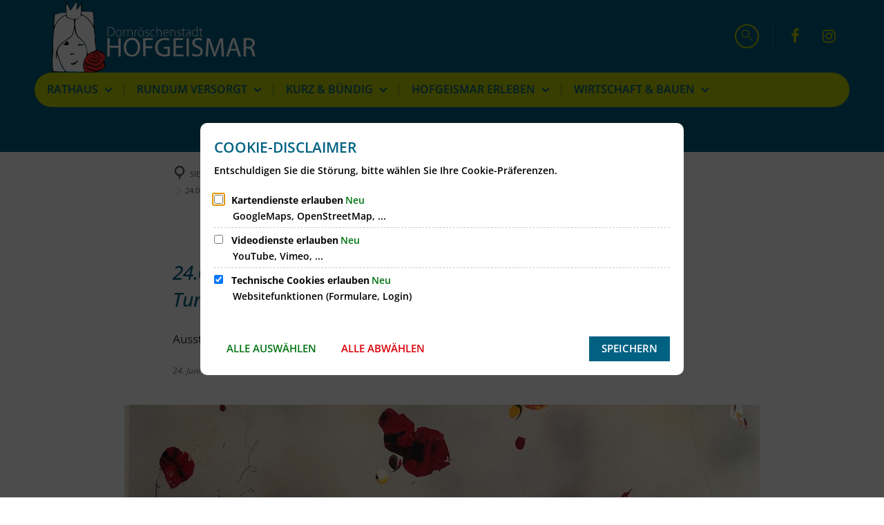

--- FILE ---
content_type: image/svg+xml
request_url: https://www.hofgeismar.de/logo.svg?cid=m2.6cc&resize=444f3a:175x
body_size: 15645
content:
<?xml version="1.0" encoding="utf-8" standalone="no"?><!-- Generator: Adobe Illustrator 21.0.0, SVG Export Plug-In . SVG Version: 6.00 Build 0)  --><svg xmlns="http://www.w3.org/2000/svg" xmlns:xlink="http://www.w3.org/1999/xlink" enable-background="new 0 0 255.2 90.6" height="62" id="Ebene_1" version="1.1" viewBox="0 0 255.2 90.6" width="175" x="0px" xml:space="preserve" y="0px">
<path d="M36.8,18.6c-0.2,0.2-0.9,1.9-0.9,1.9l-2.9,2.7l-2.9,0.4L28.5,25l-0.1,5.5l0.8,5.6l1.4,5.4l1.3,3l3.1,3.2  l2.9,2.7l3.1,3.9l1.9,3.9l0.6,1.8l0.6,4.2l0.2,3.4l0.8-0.1l1.5-1.2l2.4-1.1l3.4-0.8l2.4-1.5l0.6-0.3l-0.3-2.8L54.6,57l-0.8-10.6  l0.1-3.1l-0.6-5.9l-0.6-4.3l-2-2.6l-2.8-3.7l-4.4-4.7l-3.8-2.5c0,0-2.4-1.4-2.6-1.4S36.8,18.6,36.8,18.6z" fill="#FFFFFF"/>
<g>
	<g>
		<g>
			<g>
				<g>
					<g>
						<defs>
							<rect height="33" id="SVGID_1_" width="41.8" x="32.3" y="57.6"/>
						</defs>
						<clipPath id="SVGID_2_">
							<use overflow="visible" xlink:href="#SVGID_1_"/>
						</clipPath>
						<path clip-path="url(#SVGID_2_)" d="M40.6,73.8l-0.5,2.9L39.5,83l0.6,3.6l0.6,1.8l3.2,1.4H55l4.4-2.3l2.2-0.2        l3.5-2.6l1.8-2l-1.2-6.1c0,0-0.7-1-0.1-1.8s1.1-2,1.1-2s0.3-0.9,0.3-3.1s-4.5-4.8-4.5-4.8s-1.9-1.1-5-1.6s-5.2,0.9-5.2,0.9        l-3.6,1.2l-4,2.8L40.6,73.8z" fill="#E52724"/>
					</g>
				</g>
			</g>
		</g>
	</g>
	<g>
		<path d="M33.4,22.6c-0.5,1.1-1.6,0.7-2.4,1c-1.5,0.5-1.9,0.8-1.8,2.3c0,2.7,0,5.3,0.2,8c0.3,3.5,1.1,6.8,2.6,10    c0.4,0.9,1.2,1.5,1.9,2.2c2.3,2.4,4.8,4.6,6.8,7.2c1.3,1.6,2.1,3.7,2.6,5.7c0.7,2.7,1,5.5,1.4,8.4c0.9-0.6,1.8-1.3,2.9-1.8    c1.1-0.6,2.4-0.9,3.5-1.3c1.2-0.5,2.3-1.1,3.6-1.7v-2.7c0.1,0,0.3-0.1,0.4-0.1c0.2,0.5,0.4,1,0.5,1.5c0.2,1.1,0.8,1.7,1.9,1.6    c2.8-0.2,5,1.6,7.2,2.8c2.1,1.1,2.9,4.5,1.8,7c0-1,0-1.6,0-2.3c-0.1-1.3-0.6-2.6-1.6-3.3c-3.2-2.4-6.7-3.9-10.8-3.3    c-0.2,0-0.4,0.1-0.6,0.2c-0.2,0.1-0.3,0.2-0.8,0.5c1.4,0.5,2.6,0.9,3.8,1.4c1.7,0.6,2.9,1.7,3,3.7c0.1,2.7-0.7,5.2-1.8,7.5    c-0.4,0.9-1.2,1.5-2.4,1.5c-3,0-5.9-0.6-8.5-2.2c-1.4-0.8-1.8-1.8-0.7-2.9c1.7-1.7,3.5-3.3,5.4-4.7c1.6-1.1,4,0.5,4.1,2.5    c0.1,1,0,1.9,0,2.9c-1.9,0.7-3,0.5-5.4-0.7c-0.1-1.4,0.8-1.6,2-1.5c-0.4,0.3-0.7,0.6-1.3,1c1.2,0.6,2.3,0.8,3.7,0.6    c0.1-0.8,0.2-1.6,0.2-2.5c0-1.4-1.6-2.6-2.8-2c-2.5,1.2-4.4,3.1-6.1,5.1c0.5,1.4,1.6,1.4,2.5,1.9c2,1.1,4.1,1.4,6.3,1.5    c1.6,0,2.1-0.3,2.7-1.8c0.7-1.8,1.3-3.7,1.3-5.7c0-1.4-0.5-2.5-1.6-3c-1.8-0.8-3.8-1.7-5.8-1.8c-1.9-0.1-3.9,0.5-5.4,1.9    c-2.1,2-3.7,4.3-5.1,6.7c-0.7,1.2-0.7,1.8,0.4,2.8c1.5,1.4,3.1,2.8,5.3,3.3c2.8,0.7,5.5,1.8,8.2,2.8c0.8,0.3,1.3,0.2,2.1-0.3    c1.4-0.9,2.9-1.6,4.4-2.4c0.8,2.5-0.9,4.5-1.5,7.1c1-0.3,1.8-0.4,2.4-0.8c1.3-0.9,2.5-1.8,3.5-2.9c0.8-0.9,0.1-4.4-0.7-5.7    c-1.3,0.8-2.5,1.6-3.8,2.4c0.2-0.3,0.4-0.8,0.7-1c1.5-0.9,2.6-2.2,3.2-3.8c0.1-0.3,0.2-0.5,0.4-0.9c0.3,1.4,0.6,2.3,0.8,3.3    c0.3,1.7,1.2,3.4,0.6,5.2c-0.2,0.5-0.4,1-0.8,1.4c-1,0.9-2,1.7-3.1,2.5c-0.6,0.4-1.4,0.9-2.1,0.8c-1.4-0.1-2.6,0.7-3.4,1.4    c-0.8,0.7-1.4,0.7-2.2,0.7C53.6,89.9,52,90,50.3,90c-2.8,0-5.6-0.1-8.4-0.2s-5.6-0.3-8.4-0.4c-3.9-0.1-7.7-0.3-11.6-0.3    c-1.7,0-3.5,0.4-5.2,0.5c-2.8,0-5.6-0.2-8.5-0.2c-1.9,0-3.8,0.1-5.7,0.2c-2,0.2-2.2-0.1-2.3-2.1C0.3,85,0,82.2,0,79.5    c0-3.9,0.2-7.8,0.4-11.6c0-1.3,0-2.7,0.1-4c0.1-5.1,0.2-10.3,0.4-15.4C1,45,1.4,41.5,1.6,38c0.2-3.9,0.4-7.8,0.5-11.6    c0.1-2.3,0.2-4.6,0.3-7c0-0.6-0.1-1.3-0.2-2.1c5-0.8,10.1-1.6,15.5-2.4c-0.2-4.3-0.4-8.7-0.8-13.3c0.7,1.1,1.3,2.2,2,3.2    s1.5,2,2.2,3.1s1.3,2.3,2.1,3.8c2.9-4,5.9-7.6,8.4-11.6c0.1,0,0.3,0.1,0.4,0.1c-0.2,3.3-0.3,6.6-0.5,9.8c0.1,0,0.3,0.1,0.4,0.1    c1.9-2.2,3.8-4.3,5.8-6.5c0.1,0,0.3,0.1,0.4,0.1c-0.6,3.2-1.1,6.4-0.8,9.7c1.8,0.1,3.5,0.2,5.1,0.2c2.3,0.1,4.5,0,6.8,0.1    c2,0.1,3.2,0.3,3.3,3.1c0.2,4.6,0.4,9.2,0.7,13.8c0.3,4.3,0.7,8.6,1,12.8c0,0.7-0.2,1.3-0.3,2H54c-0.4-1.8-1-3.6-1-5.4    c0.1-4-1.4-7.4-3.5-10.6c-2.1-3.1-4.6-5.8-7.6-8.1c-1.4-1-2.9-2-4.6-2.3c-0.6,0.5-1.1,1-1.6,1.5c0.8-4.8,1-9.6,0.6-14.6    c-1.7,2.1-3.4,4.3-5.3,6.7c-0.6-3.7,0.6-7,0-10.6c-2.8,3.9-5.4,7.5-8.1,11.3c-1-3.5-2.3-6.3-5-8.6c0.2,5.2,0.4,10,0.7,14.8    c0,0.4,0.3,1,0.6,1.2c1,0.7,2.1,1.5,3.3,1.9c2.8,0.9,5.6,1.2,8.5,0.3C31.8,22.8,32.6,22.8,33.4,22.6 M40.6,87.4    c-0.8-0.3-1.2-0.9-1.2-1.7c0-0.6,0-1.1-0.1-1.7c-0.4-2.1-0.5-4.2,0.5-6.2c0.1-0.3,0.3-0.7,0.2-1c-0.3-1.4,0.4-2.4,1-3.5    c0.9-1.7,2.2-3,2.6-5.1c0.8-4.5-0.1-8.6-2.1-12.4c-1.7-3.3-4.6-5.8-7.5-8.2c-1-0.8-1.9-1.7-2.5-2.8c-1.4-2.7-3-5.3-2.7-8.5    c0-0.1-0.2-0.3-0.4-0.8c-0.3,1.4-0.6,2.4-0.7,3.4c-0.5,3.5-2.2,6.4-5,8.5c-1.7,1.3-3.5,2.3-5.3,3.5c-3.4,2.4-6.7,4.9-8.8,8.7    c-1.4,2.6-2.1,5.1-1,8.1c1.3,3.4,2.2,7,3.6,10.4c1.4,3.2,3.3,6.2,5,9.3c0.7,1.3,1.9,1.6,3.4,1.6c5.2,0,10.3,0.2,15.5,0.3    c1.9,0,3.8,0,5.7,0v-1.2c1.5,1.4,3.4,1.6,5.3,1.5c0.8-0.1,1.7,0,2.5,0c1.8,0.1,3.6,0.1,5.5-0.3c-0.3-0.3-0.5-0.5-0.6-0.6    c-2.5-0.7-5-1.4-7.5-2.2c-1.8-0.6-3.7-1.4-3.8-3.7c0-1,0.5-2,0.8-3.2c-0.7-0.6-1.5-1.2-2.4-2C39.6,80.8,39.7,85.1,40.6,87.4     M27.3,24.3c-0.9-0.1-1.8-0.2-2.7-0.3c-2.9-0.6-5.9-1.2-7.5-4.6c-1,0.4-2.1,0.6-3,1.2c-2.8,1.7-5.3,3.8-7.1,6.6    C4.9,30.5,3,33.9,2.5,38c-0.3,3-0.5,6.2-0.6,9.2c-0.1,2-0.2,3.9-0.2,5.9c-0.1,3.5-0.1,7.1-0.1,10.6c0,1.5,0.1,3.1-0.1,4.6    c-0.8,6-0.6,12-0.1,17.9c0.2,2.3,0.4,2.5,2.7,2.5c3.1,0.1,6.2,0.2,9.3,0.3c0.9,0,1.7-0.2,2.9-0.3c-2.8-3.4-4.4-7-5.9-10.6    s-2.7-7.3-4.1-10.9l-0.4,0.1v6.2c-0.5-0.5-0.8-1-0.8-1.5c-0.1-1.8-0.3-3.5,0-5.3c0.7-5.2,2.9-9.6,7-12.9c3-2.5,6.3-4.7,9.6-7    c2.1-1.5,3.8-3.4,4.5-5.7C27.5,35.7,28.7,30.3,27.3,24.3 M52.2,31.9c0.1-1.2,0.2-2.1,0.2-3c0-0.8-0.1-1.5-0.2-2.3    c-0.2-3.2-0.3-6.5-0.5-9.7c-0.2-2-0.9-2.5-2.9-2.6c-0.3,0-0.6,0-0.8,0c-3,0-6,0-9.1-0.1c-0.5,0-1.1,0-1.6,0    c-0.8,3.2-0.8,3.3,2,4.5c3,1.3,5.3,3.5,7.4,5.8C48.7,26.8,50.2,29.2,52.2,31.9 M17.7,15.8c-5-0.2-9.4,1.1-13.9,1.9    c-0.7,3.6-1.1,13.4-0.7,14.9c0.7-1.4,1.4-2.8,2.3-4.2c2.9-4.6,6.5-8.5,12.1-9.8c0.1,0,0.1-0.1,0.3-0.4    C17.8,17.6,17.8,16.8,17.7,15.8 M43.9,80.3c-1.5,1.3-1.7,2.5-0.7,3.3c0.8,0.7,1.8,1.5,2.9,1.7c2.7,0.6,5.3,1.5,7.9,2.5    c2.4,0.9,4.2,0.2,5.5-2c0.7-1.2,1.7-2.4,1.4-4.1c-1.5-0.3-2.4,0.8-3.1,1.6c-0.9,0.9-1.7,1-2.8,0.6C51.2,82.7,47.5,81.5,43.9,80.3"/>
		<path d="M33.4,22.6c-0.8,0.2-1.7,0.2-2.5,0.5c-2.9,0.9-5.7,0.6-8.5-0.3c-1.2-0.4-2.2-1.2-3.3-1.9    c-0.3-0.2-0.6-0.8-0.6-1.2c-0.3-4.8-0.4-9.7-0.7-14.8c2.7,2.3,4,5.1,5,8.6C25.6,9.6,28.2,6,31,2.1c0.7,3.7-0.5,7,0,10.6    c1.9-2.4,3.6-4.6,5.3-6.7c0.3,5,0.2,9.8-0.6,14.6l0,0C35,21.2,34.2,21.9,33.4,22.6L33.4,22.6z" fill="#FFFFFF"/>
		<path d="M53.8,45.5c0.2,0.3,0.6,0.7,0.6,1c0.2,1.9,0.4,3.8,0.5,5.7c0.2,2.2,0.2,4.3,0,6.6c-0.2-0.5-0.5-0.9-0.5-1.4    c-0.3-3.4-0.6-6.8-0.9-10.3C53.6,46.6,53.8,46,53.8,45.5C53.9,45.4,53.8,45.5,53.8,45.5"/>
		<path d="M33.4,22.7c0.8-0.7,1.6-1.5,2.4-2.2C35,21.2,34.2,21.9,33.4,22.7"/>
		<path d="M40.6,87.9v1.2c-2,0-3.9,0-5.7,0c-5.2-0.1-10.3-0.3-15.5-0.3c-1.5,0-2.7-0.3-3.4-1.6    c-1.7-3.1-3.6-6.1-5-9.3C9.5,74.6,8.7,71,7.4,67.5c-1.1-2.9-0.4-5.5,1-8.1c2.1-3.8,5.4-6.3,8.8-8.7c1.7-1.2,3.6-2.2,5.3-3.5    c2.8-2.1,4.5-5,5-8.5c0.1-1,0.4-2,0.7-3.4c0.3,0.5,0.5,0.7,0.4,0.8c-0.3,3.2,1.3,5.9,2.7,8.5c0.6,1.1,1.6,2,2.5,2.8    c2.9,2.4,5.8,4.9,7.5,8.2c2,3.8,2.9,8,2.1,12.4c-0.4,2.1-1.7,3.4-2.6,5.1c-0.6,1.1-1.3,2.1-1,3.5c0.1,0.3-0.1,0.7-0.2,1    c-1,2-0.8,4.1-0.5,6.2c0.1,0.6,0.1,1.1,0.1,1.7c0,0.9,0.4,1.5,1.2,1.7C40.6,87.5,40.6,87.7,40.6,87.9 M16.9,52.4v1.4    c-1.1,0.3-2.2,0.6-3.3,0.8c1.8,1.3,4.4,1.8,6,1.2c0.4-0.2,0.9-0.4,1.2-0.8c0.2-0.3,0.3-0.9,0.1-1.3c-0.4-0.9-1-1.7-1.6-2.6    C18.5,51.5,17.8,51.9,16.9,52.4 M23.6,78.8c0.3,0.5,0.4,1,0.7,1.1c1.7,0.5,3.4,0.8,4.9-0.7c1.1-1.1,2.3-2.2,3.4-3.4    c-1-0.7-1.5,0-2,0.5c-1.2,1.1-2.5,2.1-4.1,2.4C25.7,78.9,24.8,78.8,23.6,78.8 M32.7,56.6c2.4-0.9,5.1,0.3,7.8-1.1    c-2.4-0.2-4.5-0.4-6.5-0.6C32.8,54.8,32.4,55.3,32.7,56.6 M28.5,66c-0.9,0.4-1.5,0.8-2.1,0.9c-0.7,0-1.4-0.3-2.2-0.4    c-0.2,0-0.7,0.2-0.7,0.3c0,0.4,0.1,0.8,0.3,1.6C25.3,67.3,27.3,68.2,28.5,66" fill="#FFFFFF"/>
		<path d="M27.3,24.3c1.4,5.9,0.2,11.4-1.3,16.8c-0.7,2.4-2.4,4.3-4.5,5.7c-3.2,2.3-6.5,4.4-9.6,7    c-4,3.3-6.3,7.8-7,12.9c-0.2,1.7,0,3.5,0,5.3c0,0.5,0.4,1,0.8,1.4v-6.2l0.4-0.1c1.3,3.6,2.6,7.3,4.1,10.9s3.1,7.2,5.9,10.6    c-1.2,0.1-2,0.4-2.9,0.3c-3.1-0.1-6.2-0.2-9.3-0.3c-2.3-0.1-2.5-0.3-2.7-2.5c-0.6-6-0.7-12,0.1-17.9c0.2-1.5,0.1-3.1,0.1-4.6    c0-3.5,0.1-7.1,0.1-10.6c0-2,0.1-4,0.2-5.9C2,44.2,2.2,41,2.5,38c0.5-4,2.4-7.5,4.6-10.8c1.8-2.8,4.2-4.9,7.1-6.6    c0.9-0.6,2-0.8,3-1.2c1.6,3.4,4.5,4,7.5,4.6C25.5,24.2,26.4,24.2,27.3,24.3" fill="#FFFFFF"/>
		<path d="M52.2,31.9c-2-2.7-3.6-5.2-5.5-7.2c-2.1-2.3-4.4-4.5-7.4-5.8c-2.7-1.2-2.7-1.3-2-4.5c0.5,0,1,0,1.6,0    c3,0,6,0,9.1,0.1c0.3,0,0.6-0.1,0.8,0c2,0,2.7,0.6,2.9,2.6c0.3,3.2,0.4,6.5,0.5,9.7c0,0.8,0.2,1.5,0.2,2.3    C52.4,29.8,52.3,30.7,52.2,31.9" fill="#FFFFFF"/>
		<path d="M17.7,15.8c0.1,1,0.1,1.8,0.1,2.4c-0.2,0.3-0.3,0.4-0.3,0.4c-5.6,1.3-9.1,5.2-12.1,9.8    c-0.9,1.4-1.6,2.8-2.3,4.2C2.6,31.2,3,21.3,3.8,17.8C8.3,16.9,12.8,15.6,17.7,15.8" fill="#FFFFFF"/>
		<path d="M16.9,52.4c1-0.5,1.7-0.9,2.4-1.2c0.5,0.9,1.1,1.7,1.6,2.6c0.2,0.3,0.1,1-0.1,1.3c-0.2,0.4-0.7,0.7-1.2,0.8    c-1.6,0.6-4.2,0.1-6-1.2c1.1-0.3,2.2-0.6,3.3-0.8C16.9,53.9,16.9,52.4,16.9,52.4z"/>
		<path d="M23.6,78.8c1.2,0,2,0.1,2.9,0c1.7-0.3,2.9-1.2,4.1-2.4c0.5-0.5,1-1.2,2-0.5c-1.2,1.1-2.3,2.2-3.4,3.4    c-1.5,1.5-3.2,1.1-4.9,0.7C24.1,79.8,23.9,79.3,23.6,78.8"/>
		<path d="M32.7,56.6c-0.3-1.2,0.1-1.7,1.2-1.6c2.1,0.2,4.1,0.4,6.5,0.6C37.8,56.8,35.1,55.7,32.7,56.6"/>
		<path d="M28.5,66c-1.2,2.2-3.2,1.2-4.7,2.4c-0.2-0.8-0.3-1.2-0.3-1.6c0-0.1,0.5-0.3,0.7-0.3c0.7,0.1,1.5,0.5,2.2,0.4    C27,66.9,27.6,66.4,28.5,66"/>
	</g>
	<g>
		<path d="M72.4,47.5v9.4h10.9v-9.4h2.9v22.6h-2.9V59.5H72.4v10.6h-2.9V47.5H72.4z" fill="#FFFFFF"/>
		<path d="M100.1,70.4c-6,0-10.1-4.6-10.1-11.5c0-7.2,4.4-11.9,10.5-11.9c6.2,0,10.2,4.7,10.2,11.4    C110.6,66.3,105.9,70.4,100.1,70.4L100.1,70.4z M100.3,68.1c4.6,0,7.2-4.3,7.2-9.4c0-4.5-2.3-9.2-7.2-9.2c-4.9,0-7.3,4.5-7.3,9.4    C93.1,63.7,95.7,68.1,100.3,68.1L100.3,68.1z" fill="#FFFFFF"/>
		<path d="M114.4,47.5h12.2v2.4h-9.2v7.5h8.5v2.4h-8.5V70h-2.9L114.4,47.5L114.4,47.5z" fill="#FFFFFF"/>
		<path d="M147.9,69.1c-1.3,0.5-3.9,1.2-7,1.2c-3.4,0-6.2-0.9-8.4-3c-1.9-1.9-3.1-4.9-3.1-8.4    c0-6.7,4.7-11.7,12.2-11.7c2.6,0,4.7,0.6,5.7,1l-0.7,2.4c-1.2-0.6-2.7-1-5-1c-5.5,0-9.1,3.4-9.1,9.1s3.4,9.1,8.7,9.1    c1.9,0,3.2-0.3,3.9-0.6v-6.7h-4.6v-2.3h7.4L147.9,69.1L147.9,69.1z" fill="#FFFFFF"/>
		<path d="M164,59.5h-8.7v8.1h9.8V70h-12.7V47.5h12.2v2.4h-9.3V57h8.7V59.5z" fill="#FFFFFF"/>
		<path d="M171.8,47.5v22.6h-2.9V47.5H171.8z" fill="#FFFFFF"/>
		<path d="M176.5,66.5c1.3,0.8,3.2,1.4,5.2,1.4c3,0,4.7-1.5,4.7-3.8c0-2.1-1.2-3.3-4.3-4.5c-3.7-1.3-6-3.2-6-6.4    c0-3.5,2.9-6.1,7.3-6.1c2.3,0,4,0.5,5,1.1l-0.8,2.4c-0.7-0.4-2.2-1.1-4.3-1.1c-3.1,0-4.3,1.8-4.3,3.4c0,2.1,1.4,3.1,4.5,4.3    c3.8,1.5,5.7,3.3,5.7,6.6c0,3.5-2.5,6.5-7.9,6.5c-2.2,0-4.6-0.7-5.8-1.5L176.5,66.5z" fill="#FFFFFF"/>
		<path d="M212.4,60.2c-0.2-3.1-0.4-7-0.4-9.7l0,0c-0.8,2.6-1.7,5.5-2.8,8.6l-4,11H203l-3.7-10.8    c-1.1-3.2-1.9-6.1-2.6-8.8h-0.1c-0.1,2.8-0.2,6.6-0.4,10l-0.6,9.7h-2.8l1.6-22.6h3.7l3.9,10.9c0.9,2.8,1.7,5.3,2.3,7.6h0.1    c0.6-2.3,1.4-4.8,2.4-7.6l4-10.9h3.7l1.4,22.6H213L212.4,60.2z" fill="#FFFFFF"/>
		<path d="M223.7,63l-2.3,7.1h-3l7.7-22.6h3.5l7.7,22.6h-3.1l-2.4-7.1H223.7z M231.1,60.7l-2.2-6.5    c-0.5-1.5-0.8-2.8-1.1-4.1h-0.1c-0.3,1.3-0.7,2.7-1.1,4.1l-2.2,6.5H231.1z" fill="#FFFFFF"/>
		<path d="M240.5,47.8c1.5-0.3,3.6-0.5,5.6-0.5c3.1,0,5.2,0.6,6.6,1.9c1.1,1,1.8,2.5,1.8,4.3c0,2.9-1.9,4.9-4.3,5.7    v0.1c1.7,0.6,2.7,2.2,3.3,4.6c0.7,3.1,1.3,5.3,1.7,6.2h-3c-0.4-0.7-0.9-2.6-1.5-5.4c-0.7-3.1-1.9-4.3-4.6-4.4h-2.7v9.8h-2.9    L240.5,47.8L240.5,47.8z M243.4,58.1h3c3.1,0,5.1-1.7,5.1-4.3c0-2.9-2.1-4.2-5.2-4.2c-1.4,0-2.4,0.1-2.9,0.3L243.4,58.1    L243.4,58.1z" fill="#FFFFFF"/>
	</g>
	<g>
		<path d="M69.8,33.9c0.9-0.2,1.8-0.3,2.9-0.3c2.1,0,3.6,0.6,4.6,1.5c0.9,0.9,1.4,2.2,1.4,3.9s-0.5,3.2-1.5,4.3    S74.5,45,72.3,45c-0.9,0-1.7,0-2.5-0.1V33.9z M70.6,44.4c0.5,0.1,1.1,0.1,1.8,0.1c3.6,0,5.4-2,5.4-5.3c0-2.9-1.6-4.8-5.2-4.8    c-0.9,0-1.6,0.1-2,0.2C70.6,34.6,70.6,44.4,70.6,44.4z" fill="#FFFFFF"/>
		<path d="M83.8,45.3c-2.1,0-3.7-1.6-3.7-4.1c0-2.8,1.8-4.3,3.8-4.3c2.2,0,3.7,1.7,3.7,4.1    C87.6,44,85.6,45.3,83.8,45.3L83.8,45.3z M83.8,44.6c1.7,0,3-1.5,3-3.6c0-1.5-0.8-3.5-3-3.5c-2.1,0-3,1.8-3,3.6    C80.9,43.1,82.2,44.6,83.8,44.6L83.8,44.6z" fill="#FFFFFF"/>
		<path d="M89.7,39.4c0-0.8,0-1.6-0.1-2.4h0.7v1.6h0.1c0.4-1,1.2-1.8,2.3-1.8c0.1,0,0.2,0,0.3,0v0.8    c-0.1,0-0.2,0-0.4,0c-1.1,0-1.9,1-2.1,2.3c-0.1,0.2-0.1,0.5-0.1,0.8v4.5h-0.8L89.7,39.4L89.7,39.4z" fill="#FFFFFF"/>
		<path d="M94.7,38.9c0-0.7,0-1.3-0.1-1.9h0.8l0.1,1.4l0,0c0.4-0.9,1.5-1.6,2.8-1.6c0.8,0,2.8,0.4,2.8,3.4V45h-0.8    v-4.8c0-1.5-0.6-2.8-2.2-2.8c-1.1,0-2.1,0.8-2.4,1.9c-0.1,0.2-0.1,0.5-0.1,0.7v5h-0.8v-6.1C94.8,38.9,94.7,38.9,94.7,38.9z" fill="#FFFFFF"/>
		<path d="M103.7,39.4c0-0.8,0-1.6-0.1-2.4h0.7v1.6h0.1c0.4-1,1.2-1.8,2.3-1.8c0.1,0,0.2,0,0.3,0v0.8    c-0.1,0-0.2,0-0.4,0c-1.1,0-1.9,1-2.1,2.3c-0.1,0.2-0.1,0.5-0.1,0.8v4.5h-0.8L103.7,39.4L103.7,39.4z" fill="#FFFFFF"/>
		<path d="M111.6,45.3c-2.1,0-3.7-1.6-3.7-4.1c0-2.8,1.8-4.3,3.8-4.3c2.2,0,3.7,1.7,3.7,4.1    C115.4,44,113.4,45.3,111.6,45.3L111.6,45.3z M111.6,44.6c1.7,0,3-1.5,3-3.6c0-1.5-0.8-3.5-3-3.5c-2.1,0-3,1.8-3,3.6    C108.7,43.1,109.9,44.6,111.6,44.6L111.6,44.6z M110.2,35.4c-0.4,0-0.6-0.3-0.6-0.7c0-0.3,0.3-0.7,0.6-0.7c0.4,0,0.6,0.3,0.6,0.7    C110.9,35,110.6,35.4,110.2,35.4L110.2,35.4z M113,35.4c-0.4,0-0.6-0.3-0.6-0.7c0-0.3,0.3-0.7,0.6-0.7c0.4,0,0.6,0.3,0.6,0.7    C113.7,35,113.5,35.4,113,35.4L113,35.4z" fill="#FFFFFF"/>
		<path d="M117.1,44c0.4,0.3,1.1,0.6,1.8,0.6c1.3,0,1.9-0.7,1.9-1.5c0-0.9-0.5-1.4-1.7-1.8c-1.3-0.5-2-1.2-2-2.2    c0-1.2,0.9-2.2,2.5-2.2c0.7,0,1.4,0.2,1.8,0.5l-0.3,0.7c-0.3-0.2-0.8-0.5-1.6-0.5c-1,0-1.6,0.7-1.6,1.4c0,0.8,0.6,1.2,1.7,1.6    c1.3,0.5,2.1,1.2,2.1,2.4c0,1.4-1.1,2.3-2.7,2.3c-0.8,0-1.5-0.2-2-0.6L117.1,44z" fill="#FFFFFF"/>
		<path d="M129.3,44.7c-0.4,0.2-1.2,0.5-2.4,0.5c-2.3,0-3.9-1.7-3.9-4.1c0-2.6,1.7-4.3,4.2-4.3c1,0,1.8,0.3,2.1,0.5    L129,38c-0.4-0.2-1-0.5-1.9-0.5c-2.2,0-3.3,1.6-3.3,3.5c0,2.1,1.3,3.5,3.2,3.5c1,0,1.6-0.3,2-0.5L129.3,44.7z" fill="#FFFFFF"/>
		<path d="M131.2,33.1h0.8v5.3l0,0c0.2-0.5,0.6-0.9,1.1-1.2s1-0.5,1.6-0.5c0.8,0,2.8,0.4,2.8,3.4V45h-0.8v-4.8    c0-1.4-0.6-2.8-2.2-2.8c-1.1,0-2.1,0.8-2.4,1.8c-0.1,0.3-0.1,0.5-0.1,0.8v4.9h-0.8L131.2,33.1L131.2,33.1z" fill="#FFFFFF"/>
		<path d="M140.4,41c0,2.6,1.4,3.6,3.1,3.6c1.2,0,1.8-0.2,2.2-0.5l0.2,0.6c-0.3,0.2-1.1,0.5-2.5,0.5    c-2.3,0-3.8-1.7-3.8-4c0-2.7,1.5-4.4,3.6-4.4c2.6,0,3.1,2.5,3.1,3.6c0,0.2,0,0.3,0,0.5h-5.9L140.4,41L140.4,41z M145.5,40.3    c0-1.1-0.5-2.8-2.4-2.8c-1.8,0-2.5,1.6-2.7,2.8H145.5z" fill="#FFFFFF"/>
		<path d="M148.4,38.9c0-0.7,0-1.3-0.1-1.9h0.8v1.4l0,0c0.4-0.9,1.5-1.6,2.8-1.6c0.8,0,2.8,0.4,2.8,3.4V45h-0.8v-4.8    c0-1.5-0.6-2.8-2.2-2.8c-1.1,0-2.1,0.8-2.4,1.9c0,0.2-0.1,0.5-0.1,0.7v5h-0.8V38.9z" fill="#FFFFFF"/>
		<path d="M157.1,44c0.4,0.3,1.1,0.6,1.8,0.6c1.3,0,1.9-0.7,1.9-1.5c0-0.9-0.5-1.4-1.7-1.8c-1.3-0.5-2-1.2-2-2.2    c0-1.2,0.9-2.2,2.5-2.2c0.7,0,1.4,0.2,1.8,0.5L161,38c-0.3-0.2-0.8-0.5-1.6-0.5c-1,0-1.6,0.7-1.6,1.4c0,0.8,0.6,1.2,1.7,1.6    c1.3,0.5,2.1,1.2,2.1,2.4c0,1.4-1.1,2.3-2.7,2.3c-0.8,0-1.5-0.2-2-0.6L157.1,44z" fill="#FFFFFF"/>
		<path d="M164.8,35.2V37h2.3v0.7h-2.3v5.2c0,1,0.3,1.7,1.2,1.7c0.4,0,0.7-0.1,0.9-0.1l0.1,0.6    c-0.3,0.1-0.6,0.2-1.1,0.2c-0.6,0-1.1-0.2-1.4-0.6c-0.4-0.4-0.5-1.1-0.5-1.9v-5.1h-1.4V37h1.4v-1.5L164.8,35.2z" fill="#FFFFFF"/>
		<path d="M173.9,43.2c0,0.6,0,1.3,0.1,1.9h-0.7l-0.1-1.2l0,0c-0.4,0.6-1.3,1.3-2.6,1.3c-1.6,0-2.4-1.1-2.4-2.2    c0-1.9,1.6-3,4.9-3v-0.2c0-0.8-0.2-2.4-2.1-2.4c-0.7,0-1.4,0.2-2,0.6l-0.3-0.6c0.7-0.5,1.6-0.7,2.4-0.7c2.3,0,2.8,1.7,2.8,3.2    L173.9,43.2L173.9,43.2z M173.1,40.8c-1.8-0.1-4.1,0.2-4.1,2.2c0,1.2,0.8,1.7,1.6,1.7c1.3,0,2.1-0.8,2.4-1.6    c0.1-0.2,0.1-0.4,0.1-0.5V40.8z" fill="#FFFFFF"/>
		<path d="M182.9,33.1v10.1c0,0.6,0,1.3,0.1,1.9h-0.7l-0.1-1.5l0,0c-0.4,0.9-1.4,1.7-2.9,1.7c-2,0-3.5-1.7-3.5-4.1    c0-2.7,1.6-4.4,3.6-4.4c1.4,0,2.3,0.7,2.6,1.4l0,0v-5.1C182,33.1,182.9,33.1,182.9,33.1z M182.1,40.2c0-0.2,0-0.5-0.1-0.7    c-0.3-1.1-1.2-2-2.5-2c-1.8,0-2.9,1.5-2.9,3.6c0,1.8,0.9,3.5,2.8,3.5c1.2,0,2.3-0.8,2.6-2.1c0.1-0.2,0.1-0.4,0.1-0.7L182.1,40.2    L182.1,40.2z" fill="#FFFFFF"/>
		<path d="M186.7,35.2V37h2.3v0.7h-2.3v5.2c0,1,0.3,1.7,1.2,1.7c0.4,0,0.7-0.1,0.9-0.1l0.1,0.6    c-0.3,0.1-0.6,0.2-1.1,0.2c-0.6,0-1.1-0.2-1.4-0.6c-0.4-0.4-0.5-1.1-0.5-1.9v-5.1h-1.4V37h1.4v-1.5L186.7,35.2z" fill="#FFFFFF"/>
	</g>
</g>
</svg>

--- FILE ---
content_type: image/svg+xml
request_url: https://www.hofgeismar.de/logo.svg?cid=m2.6cc&resize=a38073:150x
body_size: 15569
content:
<?xml version="1.0" encoding="utf-8" standalone="no"?><!-- Generator: Adobe Illustrator 21.0.0, SVG Export Plug-In . SVG Version: 6.00 Build 0)  --><svg xmlns="http://www.w3.org/2000/svg" xmlns:xlink="http://www.w3.org/1999/xlink" enable-background="new 0 0 255.2 90.6" height="53" id="Ebene_1" version="1.1" viewBox="0 0 255.2 90.6" width="150" x="0px" xml:space="preserve" y="0px">
<path d="M36.8,18.6c-0.2,0.2-0.9,1.9-0.9,1.9l-2.9,2.7l-2.9,0.4L28.5,25l-0.1,5.5l0.8,5.6l1.4,5.4l1.3,3l3.1,3.2  l2.9,2.7l3.1,3.9l1.9,3.9l0.6,1.8l0.6,4.2l0.2,3.4l0.8-0.1l1.5-1.2l2.4-1.1l3.4-0.8l2.4-1.5l0.6-0.3l-0.3-2.8L54.6,57l-0.8-10.6  l0.1-3.1l-0.6-5.9l-0.6-4.3l-2-2.6l-2.8-3.7l-4.4-4.7l-3.8-2.5c0,0-2.4-1.4-2.6-1.4S36.8,18.6,36.8,18.6z" fill="#FFFFFF"/>
<g>
	<g>
		<g>
			<g>
				<g>
					<g>
						<defs>
							<rect height="33" id="SVGID_1_" width="41.8" x="32.3" y="57.6"/>
						</defs>
						<clipPath id="SVGID_2_">
							<use overflow="visible" xlink:href="#SVGID_1_"/>
						</clipPath>
						<path clip-path="url(#SVGID_2_)" d="M40.6,73.8l-0.5,2.9L39.5,83l0.6,3.6l0.6,1.8l3.2,1.4H55l4.4-2.3l2.2-0.2        l3.5-2.6l1.8-2l-1.2-6.1c0,0-0.7-1-0.1-1.8s1.1-2,1.1-2s0.3-0.9,0.3-3.1s-4.5-4.8-4.5-4.8s-1.9-1.1-5-1.6s-5.2,0.9-5.2,0.9        l-3.6,1.2l-4,2.8L40.6,73.8z" fill="#E52724"/>
					</g>
				</g>
			</g>
		</g>
	</g>
	<g>
		<path d="M33.4,22.6c-0.5,1.1-1.6,0.7-2.4,1c-1.5,0.5-1.9,0.8-1.8,2.3c0,2.7,0,5.3,0.2,8c0.3,3.5,1.1,6.8,2.6,10    c0.4,0.9,1.2,1.5,1.9,2.2c2.3,2.4,4.8,4.6,6.8,7.2c1.3,1.6,2.1,3.7,2.6,5.7c0.7,2.7,1,5.5,1.4,8.4c0.9-0.6,1.8-1.3,2.9-1.8    c1.1-0.6,2.4-0.9,3.5-1.3c1.2-0.5,2.3-1.1,3.6-1.7v-2.7c0.1,0,0.3-0.1,0.4-0.1c0.2,0.5,0.4,1,0.5,1.5c0.2,1.1,0.8,1.7,1.9,1.6    c2.8-0.2,5,1.6,7.2,2.8c2.1,1.1,2.9,4.5,1.8,7c0-1,0-1.6,0-2.3c-0.1-1.3-0.6-2.6-1.6-3.3c-3.2-2.4-6.7-3.9-10.8-3.3    c-0.2,0-0.4,0.1-0.6,0.2c-0.2,0.1-0.3,0.2-0.8,0.5c1.4,0.5,2.6,0.9,3.8,1.4c1.7,0.6,2.9,1.7,3,3.7c0.1,2.7-0.7,5.2-1.8,7.5    c-0.4,0.9-1.2,1.5-2.4,1.5c-3,0-5.9-0.6-8.5-2.2c-1.4-0.8-1.8-1.8-0.7-2.9c1.7-1.7,3.5-3.3,5.4-4.7c1.6-1.1,4,0.5,4.1,2.5    c0.1,1,0,1.9,0,2.9c-1.9,0.7-3,0.5-5.4-0.7c-0.1-1.4,0.8-1.6,2-1.5c-0.4,0.3-0.7,0.6-1.3,1c1.2,0.6,2.3,0.8,3.7,0.6    c0.1-0.8,0.2-1.6,0.2-2.5c0-1.4-1.6-2.6-2.8-2c-2.5,1.2-4.4,3.1-6.1,5.1c0.5,1.4,1.6,1.4,2.5,1.9c2,1.1,4.1,1.4,6.3,1.5    c1.6,0,2.1-0.3,2.7-1.8c0.7-1.8,1.3-3.7,1.3-5.7c0-1.4-0.5-2.5-1.6-3c-1.8-0.8-3.8-1.7-5.8-1.8c-1.9-0.1-3.9,0.5-5.4,1.9    c-2.1,2-3.7,4.3-5.1,6.7c-0.7,1.2-0.7,1.8,0.4,2.8c1.5,1.4,3.1,2.8,5.3,3.3c2.8,0.7,5.5,1.8,8.2,2.8c0.8,0.3,1.3,0.2,2.1-0.3    c1.4-0.9,2.9-1.6,4.4-2.4c0.8,2.5-0.9,4.5-1.5,7.1c1-0.3,1.8-0.4,2.4-0.8c1.3-0.9,2.5-1.8,3.5-2.9c0.8-0.9,0.1-4.4-0.7-5.7    c-1.3,0.8-2.5,1.6-3.8,2.4c0.2-0.3,0.4-0.8,0.7-1c1.5-0.9,2.6-2.2,3.2-3.8c0.1-0.3,0.2-0.5,0.4-0.9c0.3,1.4,0.6,2.3,0.8,3.3    c0.3,1.7,1.2,3.4,0.6,5.2c-0.2,0.5-0.4,1-0.8,1.4c-1,0.9-2,1.7-3.1,2.5c-0.6,0.4-1.4,0.9-2.1,0.8c-1.4-0.1-2.6,0.7-3.4,1.4    c-0.8,0.7-1.4,0.7-2.2,0.7C53.6,89.9,52,90,50.3,90c-2.8,0-5.6-0.1-8.4-0.2s-5.6-0.3-8.4-0.4c-3.9-0.1-7.7-0.3-11.6-0.3    c-1.7,0-3.5,0.4-5.2,0.5c-2.8,0-5.6-0.2-8.5-0.2c-1.9,0-3.8,0.1-5.7,0.2c-2,0.2-2.2-0.1-2.3-2.1C0.3,85,0,82.2,0,79.5    c0-3.9,0.2-7.8,0.4-11.6c0-1.3,0-2.7,0.1-4c0.1-5.1,0.2-10.3,0.4-15.4C1,45,1.4,41.5,1.6,38c0.2-3.9,0.4-7.8,0.5-11.6    c0.1-2.3,0.2-4.6,0.3-7c0-0.6-0.1-1.3-0.2-2.1c5-0.8,10.1-1.6,15.5-2.4c-0.2-4.3-0.4-8.7-0.8-13.3c0.7,1.1,1.3,2.2,2,3.2    s1.5,2,2.2,3.1s1.3,2.3,2.1,3.8c2.9-4,5.9-7.6,8.4-11.6c0.1,0,0.3,0.1,0.4,0.1c-0.2,3.3-0.3,6.6-0.5,9.8c0.1,0,0.3,0.1,0.4,0.1    c1.9-2.2,3.8-4.3,5.8-6.5c0.1,0,0.3,0.1,0.4,0.1c-0.6,3.2-1.1,6.4-0.8,9.7c1.8,0.1,3.5,0.2,5.1,0.2c2.3,0.1,4.5,0,6.8,0.1    c2,0.1,3.2,0.3,3.3,3.1c0.2,4.6,0.4,9.2,0.7,13.8c0.3,4.3,0.7,8.6,1,12.8c0,0.7-0.2,1.3-0.3,2H54c-0.4-1.8-1-3.6-1-5.4    c0.1-4-1.4-7.4-3.5-10.6c-2.1-3.1-4.6-5.8-7.6-8.1c-1.4-1-2.9-2-4.6-2.3c-0.6,0.5-1.1,1-1.6,1.5c0.8-4.8,1-9.6,0.6-14.6    c-1.7,2.1-3.4,4.3-5.3,6.7c-0.6-3.7,0.6-7,0-10.6c-2.8,3.9-5.4,7.5-8.1,11.3c-1-3.5-2.3-6.3-5-8.6c0.2,5.2,0.4,10,0.7,14.8    c0,0.4,0.3,1,0.6,1.2c1,0.7,2.1,1.5,3.3,1.9c2.8,0.9,5.6,1.2,8.5,0.3C31.8,22.8,32.6,22.8,33.4,22.6 M40.6,87.4    c-0.8-0.3-1.2-0.9-1.2-1.7c0-0.6,0-1.1-0.1-1.7c-0.4-2.1-0.5-4.2,0.5-6.2c0.1-0.3,0.3-0.7,0.2-1c-0.3-1.4,0.4-2.4,1-3.5    c0.9-1.7,2.2-3,2.6-5.1c0.8-4.5-0.1-8.6-2.1-12.4c-1.7-3.3-4.6-5.8-7.5-8.2c-1-0.8-1.9-1.7-2.5-2.8c-1.4-2.7-3-5.3-2.7-8.5    c0-0.1-0.2-0.3-0.4-0.8c-0.3,1.4-0.6,2.4-0.7,3.4c-0.5,3.5-2.2,6.4-5,8.5c-1.7,1.3-3.5,2.3-5.3,3.5c-3.4,2.4-6.7,4.9-8.8,8.7    c-1.4,2.6-2.1,5.1-1,8.1c1.3,3.4,2.2,7,3.6,10.4c1.4,3.2,3.3,6.2,5,9.3c0.7,1.3,1.9,1.6,3.4,1.6c5.2,0,10.3,0.2,15.5,0.3    c1.9,0,3.8,0,5.7,0v-1.2c1.5,1.4,3.4,1.6,5.3,1.5c0.8-0.1,1.7,0,2.5,0c1.8,0.1,3.6,0.1,5.5-0.3c-0.3-0.3-0.5-0.5-0.6-0.6    c-2.5-0.7-5-1.4-7.5-2.2c-1.8-0.6-3.7-1.4-3.8-3.7c0-1,0.5-2,0.8-3.2c-0.7-0.6-1.5-1.2-2.4-2C39.6,80.8,39.7,85.1,40.6,87.4     M27.3,24.3c-0.9-0.1-1.8-0.2-2.7-0.3c-2.9-0.6-5.9-1.2-7.5-4.6c-1,0.4-2.1,0.6-3,1.2c-2.8,1.7-5.3,3.8-7.1,6.6    C4.9,30.5,3,33.9,2.5,38c-0.3,3-0.5,6.2-0.6,9.2c-0.1,2-0.2,3.9-0.2,5.9c-0.1,3.5-0.1,7.1-0.1,10.6c0,1.5,0.1,3.1-0.1,4.6    c-0.8,6-0.6,12-0.1,17.9c0.2,2.3,0.4,2.5,2.7,2.5c3.1,0.1,6.2,0.2,9.3,0.3c0.9,0,1.7-0.2,2.9-0.3c-2.8-3.4-4.4-7-5.9-10.6    s-2.7-7.3-4.1-10.9l-0.4,0.1v6.2c-0.5-0.5-0.8-1-0.8-1.5c-0.1-1.8-0.3-3.5,0-5.3c0.7-5.2,2.9-9.6,7-12.9c3-2.5,6.3-4.7,9.6-7    c2.1-1.5,3.8-3.4,4.5-5.7C27.5,35.7,28.7,30.3,27.3,24.3 M52.2,31.9c0.1-1.2,0.2-2.1,0.2-3c0-0.8-0.1-1.5-0.2-2.3    c-0.2-3.2-0.3-6.5-0.5-9.7c-0.2-2-0.9-2.5-2.9-2.6c-0.3,0-0.6,0-0.8,0c-3,0-6,0-9.1-0.1c-0.5,0-1.1,0-1.6,0    c-0.8,3.2-0.8,3.3,2,4.5c3,1.3,5.3,3.5,7.4,5.8C48.7,26.8,50.2,29.2,52.2,31.9 M17.7,15.8c-5-0.2-9.4,1.1-13.9,1.9    c-0.7,3.6-1.1,13.4-0.7,14.9c0.7-1.4,1.4-2.8,2.3-4.2c2.9-4.6,6.5-8.5,12.1-9.8c0.1,0,0.1-0.1,0.3-0.4    C17.8,17.6,17.8,16.8,17.7,15.8 M43.9,80.3c-1.5,1.3-1.7,2.5-0.7,3.3c0.8,0.7,1.8,1.5,2.9,1.7c2.7,0.6,5.3,1.5,7.9,2.5    c2.4,0.9,4.2,0.2,5.5-2c0.7-1.2,1.7-2.4,1.4-4.1c-1.5-0.3-2.4,0.8-3.1,1.6c-0.9,0.9-1.7,1-2.8,0.6C51.2,82.7,47.5,81.5,43.9,80.3"/>
		<path d="M33.4,22.6c-0.8,0.2-1.7,0.2-2.5,0.5c-2.9,0.9-5.7,0.6-8.5-0.3c-1.2-0.4-2.2-1.2-3.3-1.9    c-0.3-0.2-0.6-0.8-0.6-1.2c-0.3-4.8-0.4-9.7-0.7-14.8c2.7,2.3,4,5.1,5,8.6C25.6,9.6,28.2,6,31,2.1c0.7,3.7-0.5,7,0,10.6    c1.9-2.4,3.6-4.6,5.3-6.7c0.3,5,0.2,9.8-0.6,14.6l0,0C35,21.2,34.2,21.9,33.4,22.6L33.4,22.6z" fill="#FFFFFF"/>
		<path d="M53.8,45.5c0.2,0.3,0.6,0.7,0.6,1c0.2,1.9,0.4,3.8,0.5,5.7c0.2,2.2,0.2,4.3,0,6.6c-0.2-0.5-0.5-0.9-0.5-1.4    c-0.3-3.4-0.6-6.8-0.9-10.3C53.6,46.6,53.8,46,53.8,45.5C53.9,45.4,53.8,45.5,53.8,45.5"/>
		<path d="M33.4,22.7c0.8-0.7,1.6-1.5,2.4-2.2C35,21.2,34.2,21.9,33.4,22.7"/>
		<path d="M40.6,87.9v1.2c-2,0-3.9,0-5.7,0c-5.2-0.1-10.3-0.3-15.5-0.3c-1.5,0-2.7-0.3-3.4-1.6    c-1.7-3.1-3.6-6.1-5-9.3C9.5,74.6,8.7,71,7.4,67.5c-1.1-2.9-0.4-5.5,1-8.1c2.1-3.8,5.4-6.3,8.8-8.7c1.7-1.2,3.6-2.2,5.3-3.5    c2.8-2.1,4.5-5,5-8.5c0.1-1,0.4-2,0.7-3.4c0.3,0.5,0.5,0.7,0.4,0.8c-0.3,3.2,1.3,5.9,2.7,8.5c0.6,1.1,1.6,2,2.5,2.8    c2.9,2.4,5.8,4.9,7.5,8.2c2,3.8,2.9,8,2.1,12.4c-0.4,2.1-1.7,3.4-2.6,5.1c-0.6,1.1-1.3,2.1-1,3.5c0.1,0.3-0.1,0.7-0.2,1    c-1,2-0.8,4.1-0.5,6.2c0.1,0.6,0.1,1.1,0.1,1.7c0,0.9,0.4,1.5,1.2,1.7C40.6,87.5,40.6,87.7,40.6,87.9 M16.9,52.4v1.4    c-1.1,0.3-2.2,0.6-3.3,0.8c1.8,1.3,4.4,1.8,6,1.2c0.4-0.2,0.9-0.4,1.2-0.8c0.2-0.3,0.3-0.9,0.1-1.3c-0.4-0.9-1-1.7-1.6-2.6    C18.5,51.5,17.8,51.9,16.9,52.4 M23.6,78.8c0.3,0.5,0.4,1,0.7,1.1c1.7,0.5,3.4,0.8,4.9-0.7c1.1-1.1,2.3-2.2,3.4-3.4    c-1-0.7-1.5,0-2,0.5c-1.2,1.1-2.5,2.1-4.1,2.4C25.7,78.9,24.8,78.8,23.6,78.8 M32.7,56.6c2.4-0.9,5.1,0.3,7.8-1.1    c-2.4-0.2-4.5-0.4-6.5-0.6C32.8,54.8,32.4,55.3,32.7,56.6 M28.5,66c-0.9,0.4-1.5,0.8-2.1,0.9c-0.7,0-1.4-0.3-2.2-0.4    c-0.2,0-0.7,0.2-0.7,0.3c0,0.4,0.1,0.8,0.3,1.6C25.3,67.3,27.3,68.2,28.5,66" fill="#FFFFFF"/>
		<path d="M27.3,24.3c1.4,5.9,0.2,11.4-1.3,16.8c-0.7,2.4-2.4,4.3-4.5,5.7c-3.2,2.3-6.5,4.4-9.6,7    c-4,3.3-6.3,7.8-7,12.9c-0.2,1.7,0,3.5,0,5.3c0,0.5,0.4,1,0.8,1.4v-6.2l0.4-0.1c1.3,3.6,2.6,7.3,4.1,10.9s3.1,7.2,5.9,10.6    c-1.2,0.1-2,0.4-2.9,0.3c-3.1-0.1-6.2-0.2-9.3-0.3c-2.3-0.1-2.5-0.3-2.7-2.5c-0.6-6-0.7-12,0.1-17.9c0.2-1.5,0.1-3.1,0.1-4.6    c0-3.5,0.1-7.1,0.1-10.6c0-2,0.1-4,0.2-5.9C2,44.2,2.2,41,2.5,38c0.5-4,2.4-7.5,4.6-10.8c1.8-2.8,4.2-4.9,7.1-6.6    c0.9-0.6,2-0.8,3-1.2c1.6,3.4,4.5,4,7.5,4.6C25.5,24.2,26.4,24.2,27.3,24.3" fill="#FFFFFF"/>
		<path d="M52.2,31.9c-2-2.7-3.6-5.2-5.5-7.2c-2.1-2.3-4.4-4.5-7.4-5.8c-2.7-1.2-2.7-1.3-2-4.5c0.5,0,1,0,1.6,0    c3,0,6,0,9.1,0.1c0.3,0,0.6-0.1,0.8,0c2,0,2.7,0.6,2.9,2.6c0.3,3.2,0.4,6.5,0.5,9.7c0,0.8,0.2,1.5,0.2,2.3    C52.4,29.8,52.3,30.7,52.2,31.9" fill="#FFFFFF"/>
		<path d="M17.7,15.8c0.1,1,0.1,1.8,0.1,2.4c-0.2,0.3-0.3,0.4-0.3,0.4c-5.6,1.3-9.1,5.2-12.1,9.8    c-0.9,1.4-1.6,2.8-2.3,4.2C2.6,31.2,3,21.3,3.8,17.8C8.3,16.9,12.8,15.6,17.7,15.8" fill="#FFFFFF"/>
		<path d="M16.9,52.4c1-0.5,1.7-0.9,2.4-1.2c0.5,0.9,1.1,1.7,1.6,2.6c0.2,0.3,0.1,1-0.1,1.3c-0.2,0.4-0.7,0.7-1.2,0.8    c-1.6,0.6-4.2,0.1-6-1.2c1.1-0.3,2.2-0.6,3.3-0.8C16.9,53.9,16.9,52.4,16.9,52.4z"/>
		<path d="M23.6,78.8c1.2,0,2,0.1,2.9,0c1.7-0.3,2.9-1.2,4.1-2.4c0.5-0.5,1-1.2,2-0.5c-1.2,1.1-2.3,2.2-3.4,3.4    c-1.5,1.5-3.2,1.1-4.9,0.7C24.1,79.8,23.9,79.3,23.6,78.8"/>
		<path d="M32.7,56.6c-0.3-1.2,0.1-1.7,1.2-1.6c2.1,0.2,4.1,0.4,6.5,0.6C37.8,56.8,35.1,55.7,32.7,56.6"/>
		<path d="M28.5,66c-1.2,2.2-3.2,1.2-4.7,2.4c-0.2-0.8-0.3-1.2-0.3-1.6c0-0.1,0.5-0.3,0.7-0.3c0.7,0.1,1.5,0.5,2.2,0.4    C27,66.9,27.6,66.4,28.5,66"/>
	</g>
	<g>
		<path d="M72.4,47.5v9.4h10.9v-9.4h2.9v22.6h-2.9V59.5H72.4v10.6h-2.9V47.5H72.4z" fill="#FFFFFF"/>
		<path d="M100.1,70.4c-6,0-10.1-4.6-10.1-11.5c0-7.2,4.4-11.9,10.5-11.9c6.2,0,10.2,4.7,10.2,11.4    C110.6,66.3,105.9,70.4,100.1,70.4L100.1,70.4z M100.3,68.1c4.6,0,7.2-4.3,7.2-9.4c0-4.5-2.3-9.2-7.2-9.2c-4.9,0-7.3,4.5-7.3,9.4    C93.1,63.7,95.7,68.1,100.3,68.1L100.3,68.1z" fill="#FFFFFF"/>
		<path d="M114.4,47.5h12.2v2.4h-9.2v7.5h8.5v2.4h-8.5V70h-2.9L114.4,47.5L114.4,47.5z" fill="#FFFFFF"/>
		<path d="M147.9,69.1c-1.3,0.5-3.9,1.2-7,1.2c-3.4,0-6.2-0.9-8.4-3c-1.9-1.9-3.1-4.9-3.1-8.4    c0-6.7,4.7-11.7,12.2-11.7c2.6,0,4.7,0.6,5.7,1l-0.7,2.4c-1.2-0.6-2.7-1-5-1c-5.5,0-9.1,3.4-9.1,9.1s3.4,9.1,8.7,9.1    c1.9,0,3.2-0.3,3.9-0.6v-6.7h-4.6v-2.3h7.4L147.9,69.1L147.9,69.1z" fill="#FFFFFF"/>
		<path d="M164,59.5h-8.7v8.1h9.8V70h-12.7V47.5h12.2v2.4h-9.3V57h8.7V59.5z" fill="#FFFFFF"/>
		<path d="M171.8,47.5v22.6h-2.9V47.5H171.8z" fill="#FFFFFF"/>
		<path d="M176.5,66.5c1.3,0.8,3.2,1.4,5.2,1.4c3,0,4.7-1.5,4.7-3.8c0-2.1-1.2-3.3-4.3-4.5c-3.7-1.3-6-3.2-6-6.4    c0-3.5,2.9-6.1,7.3-6.1c2.3,0,4,0.5,5,1.1l-0.8,2.4c-0.7-0.4-2.2-1.1-4.3-1.1c-3.1,0-4.3,1.8-4.3,3.4c0,2.1,1.4,3.1,4.5,4.3    c3.8,1.5,5.7,3.3,5.7,6.6c0,3.5-2.5,6.5-7.9,6.5c-2.2,0-4.6-0.7-5.8-1.5L176.5,66.5z" fill="#FFFFFF"/>
		<path d="M212.4,60.2c-0.2-3.1-0.4-7-0.4-9.7l0,0c-0.8,2.6-1.7,5.5-2.8,8.6l-4,11H203l-3.7-10.8    c-1.1-3.2-1.9-6.1-2.6-8.8h-0.1c-0.1,2.8-0.2,6.6-0.4,10l-0.6,9.7h-2.8l1.6-22.6h3.7l3.9,10.9c0.9,2.8,1.7,5.3,2.3,7.6h0.1    c0.6-2.3,1.4-4.8,2.4-7.6l4-10.9h3.7l1.4,22.6H213L212.4,60.2z" fill="#FFFFFF"/>
		<path d="M223.7,63l-2.3,7.1h-3l7.7-22.6h3.5l7.7,22.6h-3.1l-2.4-7.1H223.7z M231.1,60.7l-2.2-6.5    c-0.5-1.5-0.8-2.8-1.1-4.1h-0.1c-0.3,1.3-0.7,2.7-1.1,4.1l-2.2,6.5H231.1z" fill="#FFFFFF"/>
		<path d="M240.5,47.8c1.5-0.3,3.6-0.5,5.6-0.5c3.1,0,5.2,0.6,6.6,1.9c1.1,1,1.8,2.5,1.8,4.3c0,2.9-1.9,4.9-4.3,5.7    v0.1c1.7,0.6,2.7,2.2,3.3,4.6c0.7,3.1,1.3,5.3,1.7,6.2h-3c-0.4-0.7-0.9-2.6-1.5-5.4c-0.7-3.1-1.9-4.3-4.6-4.4h-2.7v9.8h-2.9    L240.5,47.8L240.5,47.8z M243.4,58.1h3c3.1,0,5.1-1.7,5.1-4.3c0-2.9-2.1-4.2-5.2-4.2c-1.4,0-2.4,0.1-2.9,0.3L243.4,58.1    L243.4,58.1z" fill="#FFFFFF"/>
	</g>
	<g>
		<path d="M69.8,33.9c0.9-0.2,1.8-0.3,2.9-0.3c2.1,0,3.6,0.6,4.6,1.5c0.9,0.9,1.4,2.2,1.4,3.9s-0.5,3.2-1.5,4.3    S74.5,45,72.3,45c-0.9,0-1.7,0-2.5-0.1V33.9z M70.6,44.4c0.5,0.1,1.1,0.1,1.8,0.1c3.6,0,5.4-2,5.4-5.3c0-2.9-1.6-4.8-5.2-4.8    c-0.9,0-1.6,0.1-2,0.2C70.6,34.6,70.6,44.4,70.6,44.4z" fill="#FFFFFF"/>
		<path d="M83.8,45.3c-2.1,0-3.7-1.6-3.7-4.1c0-2.8,1.8-4.3,3.8-4.3c2.2,0,3.7,1.7,3.7,4.1    C87.6,44,85.6,45.3,83.8,45.3L83.8,45.3z M83.8,44.6c1.7,0,3-1.5,3-3.6c0-1.5-0.8-3.5-3-3.5c-2.1,0-3,1.8-3,3.6    C80.9,43.1,82.2,44.6,83.8,44.6L83.8,44.6z" fill="#FFFFFF"/>
		<path d="M89.7,39.4c0-0.8,0-1.6-0.1-2.4h0.7v1.6h0.1c0.4-1,1.2-1.8,2.3-1.8c0.1,0,0.2,0,0.3,0v0.8    c-0.1,0-0.2,0-0.4,0c-1.1,0-1.9,1-2.1,2.3c-0.1,0.2-0.1,0.5-0.1,0.8v4.5h-0.8L89.7,39.4L89.7,39.4z" fill="#FFFFFF"/>
		<path d="M94.7,38.9c0-0.7,0-1.3-0.1-1.9h0.8l0.1,1.4l0,0c0.4-0.9,1.5-1.6,2.8-1.6c0.8,0,2.8,0.4,2.8,3.4V45h-0.8    v-4.8c0-1.5-0.6-2.8-2.2-2.8c-1.1,0-2.1,0.8-2.4,1.9c-0.1,0.2-0.1,0.5-0.1,0.7v5h-0.8v-6.1C94.8,38.9,94.7,38.9,94.7,38.9z" fill="#FFFFFF"/>
		<path d="M103.7,39.4c0-0.8,0-1.6-0.1-2.4h0.7v1.6h0.1c0.4-1,1.2-1.8,2.3-1.8c0.1,0,0.2,0,0.3,0v0.8    c-0.1,0-0.2,0-0.4,0c-1.1,0-1.9,1-2.1,2.3c-0.1,0.2-0.1,0.5-0.1,0.8v4.5h-0.8L103.7,39.4L103.7,39.4z" fill="#FFFFFF"/>
		<path d="M111.6,45.3c-2.1,0-3.7-1.6-3.7-4.1c0-2.8,1.8-4.3,3.8-4.3c2.2,0,3.7,1.7,3.7,4.1    C115.4,44,113.4,45.3,111.6,45.3L111.6,45.3z M111.6,44.6c1.7,0,3-1.5,3-3.6c0-1.5-0.8-3.5-3-3.5c-2.1,0-3,1.8-3,3.6    C108.7,43.1,109.9,44.6,111.6,44.6L111.6,44.6z M110.2,35.4c-0.4,0-0.6-0.3-0.6-0.7c0-0.3,0.3-0.7,0.6-0.7c0.4,0,0.6,0.3,0.6,0.7    C110.9,35,110.6,35.4,110.2,35.4L110.2,35.4z M113,35.4c-0.4,0-0.6-0.3-0.6-0.7c0-0.3,0.3-0.7,0.6-0.7c0.4,0,0.6,0.3,0.6,0.7    C113.7,35,113.5,35.4,113,35.4L113,35.4z" fill="#FFFFFF"/>
		<path d="M117.1,44c0.4,0.3,1.1,0.6,1.8,0.6c1.3,0,1.9-0.7,1.9-1.5c0-0.9-0.5-1.4-1.7-1.8c-1.3-0.5-2-1.2-2-2.2    c0-1.2,0.9-2.2,2.5-2.2c0.7,0,1.4,0.2,1.8,0.5l-0.3,0.7c-0.3-0.2-0.8-0.5-1.6-0.5c-1,0-1.6,0.7-1.6,1.4c0,0.8,0.6,1.2,1.7,1.6    c1.3,0.5,2.1,1.2,2.1,2.4c0,1.4-1.1,2.3-2.7,2.3c-0.8,0-1.5-0.2-2-0.6L117.1,44z" fill="#FFFFFF"/>
		<path d="M129.3,44.7c-0.4,0.2-1.2,0.5-2.4,0.5c-2.3,0-3.9-1.7-3.9-4.1c0-2.6,1.7-4.3,4.2-4.3c1,0,1.8,0.3,2.1,0.5    L129,38c-0.4-0.2-1-0.5-1.9-0.5c-2.2,0-3.3,1.6-3.3,3.5c0,2.1,1.3,3.5,3.2,3.5c1,0,1.6-0.3,2-0.5L129.3,44.7z" fill="#FFFFFF"/>
		<path d="M131.2,33.1h0.8v5.3l0,0c0.2-0.5,0.6-0.9,1.1-1.2s1-0.5,1.6-0.5c0.8,0,2.8,0.4,2.8,3.4V45h-0.8v-4.8    c0-1.4-0.6-2.8-2.2-2.8c-1.1,0-2.1,0.8-2.4,1.8c-0.1,0.3-0.1,0.5-0.1,0.8v4.9h-0.8L131.2,33.1L131.2,33.1z" fill="#FFFFFF"/>
		<path d="M140.4,41c0,2.6,1.4,3.6,3.1,3.6c1.2,0,1.8-0.2,2.2-0.5l0.2,0.6c-0.3,0.2-1.1,0.5-2.5,0.5    c-2.3,0-3.8-1.7-3.8-4c0-2.7,1.5-4.4,3.6-4.4c2.6,0,3.1,2.5,3.1,3.6c0,0.2,0,0.3,0,0.5h-5.9L140.4,41L140.4,41z M145.5,40.3    c0-1.1-0.5-2.8-2.4-2.8c-1.8,0-2.5,1.6-2.7,2.8H145.5z" fill="#FFFFFF"/>
		<path d="M148.4,38.9c0-0.7,0-1.3-0.1-1.9h0.8v1.4l0,0c0.4-0.9,1.5-1.6,2.8-1.6c0.8,0,2.8,0.4,2.8,3.4V45h-0.8v-4.8    c0-1.5-0.6-2.8-2.2-2.8c-1.1,0-2.1,0.8-2.4,1.9c0,0.2-0.1,0.5-0.1,0.7v5h-0.8V38.9z" fill="#FFFFFF"/>
		<path d="M157.1,44c0.4,0.3,1.1,0.6,1.8,0.6c1.3,0,1.9-0.7,1.9-1.5c0-0.9-0.5-1.4-1.7-1.8c-1.3-0.5-2-1.2-2-2.2    c0-1.2,0.9-2.2,2.5-2.2c0.7,0,1.4,0.2,1.8,0.5L161,38c-0.3-0.2-0.8-0.5-1.6-0.5c-1,0-1.6,0.7-1.6,1.4c0,0.8,0.6,1.2,1.7,1.6    c1.3,0.5,2.1,1.2,2.1,2.4c0,1.4-1.1,2.3-2.7,2.3c-0.8,0-1.5-0.2-2-0.6L157.1,44z" fill="#FFFFFF"/>
		<path d="M164.8,35.2V37h2.3v0.7h-2.3v5.2c0,1,0.3,1.7,1.2,1.7c0.4,0,0.7-0.1,0.9-0.1l0.1,0.6    c-0.3,0.1-0.6,0.2-1.1,0.2c-0.6,0-1.1-0.2-1.4-0.6c-0.4-0.4-0.5-1.1-0.5-1.9v-5.1h-1.4V37h1.4v-1.5L164.8,35.2z" fill="#FFFFFF"/>
		<path d="M173.9,43.2c0,0.6,0,1.3,0.1,1.9h-0.7l-0.1-1.2l0,0c-0.4,0.6-1.3,1.3-2.6,1.3c-1.6,0-2.4-1.1-2.4-2.2    c0-1.9,1.6-3,4.9-3v-0.2c0-0.8-0.2-2.4-2.1-2.4c-0.7,0-1.4,0.2-2,0.6l-0.3-0.6c0.7-0.5,1.6-0.7,2.4-0.7c2.3,0,2.8,1.7,2.8,3.2    L173.9,43.2L173.9,43.2z M173.1,40.8c-1.8-0.1-4.1,0.2-4.1,2.2c0,1.2,0.8,1.7,1.6,1.7c1.3,0,2.1-0.8,2.4-1.6    c0.1-0.2,0.1-0.4,0.1-0.5V40.8z" fill="#FFFFFF"/>
		<path d="M182.9,33.1v10.1c0,0.6,0,1.3,0.1,1.9h-0.7l-0.1-1.5l0,0c-0.4,0.9-1.4,1.7-2.9,1.7c-2,0-3.5-1.7-3.5-4.1    c0-2.7,1.6-4.4,3.6-4.4c1.4,0,2.3,0.7,2.6,1.4l0,0v-5.1C182,33.1,182.9,33.1,182.9,33.1z M182.1,40.2c0-0.2,0-0.5-0.1-0.7    c-0.3-1.1-1.2-2-2.5-2c-1.8,0-2.9,1.5-2.9,3.6c0,1.8,0.9,3.5,2.8,3.5c1.2,0,2.3-0.8,2.6-2.1c0.1-0.2,0.1-0.4,0.1-0.7L182.1,40.2    L182.1,40.2z" fill="#FFFFFF"/>
		<path d="M186.7,35.2V37h2.3v0.7h-2.3v5.2c0,1,0.3,1.7,1.2,1.7c0.4,0,0.7-0.1,0.9-0.1l0.1,0.6    c-0.3,0.1-0.6,0.2-1.1,0.2c-0.6,0-1.1-0.2-1.4-0.6c-0.4-0.4-0.5-1.1-0.5-1.9v-5.1h-1.4V37h1.4v-1.5L186.7,35.2z" fill="#FFFFFF"/>
	</g>
</g>
</svg>